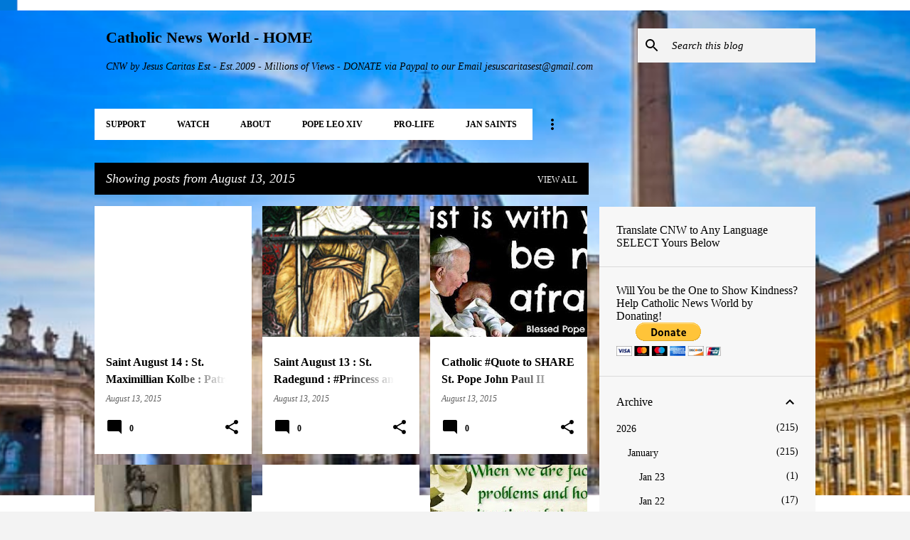

--- FILE ---
content_type: text/html; charset=utf-8
request_url: https://www.google.com/recaptcha/api2/aframe
body_size: 266
content:
<!DOCTYPE HTML><html><head><meta http-equiv="content-type" content="text/html; charset=UTF-8"></head><body><script nonce="GaCjO63J5oyxprK0et_xlA">/** Anti-fraud and anti-abuse applications only. See google.com/recaptcha */ try{var clients={'sodar':'https://pagead2.googlesyndication.com/pagead/sodar?'};window.addEventListener("message",function(a){try{if(a.source===window.parent){var b=JSON.parse(a.data);var c=clients[b['id']];if(c){var d=document.createElement('img');d.src=c+b['params']+'&rc='+(localStorage.getItem("rc::a")?sessionStorage.getItem("rc::b"):"");window.document.body.appendChild(d);sessionStorage.setItem("rc::e",parseInt(sessionStorage.getItem("rc::e")||0)+1);localStorage.setItem("rc::h",'1769179733987');}}}catch(b){}});window.parent.postMessage("_grecaptcha_ready", "*");}catch(b){}</script></body></html>